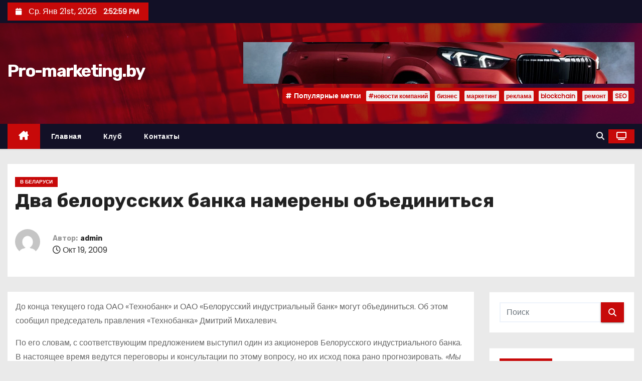

--- FILE ---
content_type: text/html; charset=UTF-8
request_url: https://www.pro-marketing.by/dva-belorusskih-banka-namerenyi-obedinitsya.html
body_size: 20759
content:
<!-- =========================
     Page Breadcrumb   
============================== -->
<!DOCTYPE html>
<html lang="ru-RU">
<head>
<meta charset="UTF-8">
<meta name="viewport" content="width=device-width, initial-scale=1">
<link rel="profile" href="http://gmpg.org/xfn/11">
<meta name='robots' content='index, follow, max-image-preview:large, max-snippet:-1, max-video-preview:-1' />

	<!-- This site is optimized with the Yoast SEO plugin v26.7 - https://yoast.com/wordpress/plugins/seo/ -->
	<title>Два белорусских банка намерены объединиться - Pro-marketing.by</title>
	<link rel="canonical" href="https://www.pro-marketing.by/dva-belorusskih-banka-namerenyi-obedinitsya.html" />
	<meta property="og:locale" content="ru_RU" />
	<meta property="og:type" content="article" />
	<meta property="og:title" content="Два белорусских банка намерены объединиться - Pro-marketing.by" />
	<meta property="og:description" content="До конца текущего года ОАО «Технобанк» и ОАО «Белорусский индустриальный банк» могут объединиться. Об этом сообщил председатель правления «Технобанка» Дмитрий Михалевич. По его словам, с соответствующим предложением выступил один из акционеров Белорусского индустриального банка. В настоящее время ведутся переговоры и консультации по этому вопросу, но их исход пока рано прогнозировать. «Мы планируем до конца октября [&hellip;]" />
	<meta property="og:url" content="https://www.pro-marketing.by/dva-belorusskih-banka-namerenyi-obedinitsya.html" />
	<meta property="og:site_name" content="Pro-marketing.by" />
	<meta property="article:published_time" content="2009-10-19T17:44:00+00:00" />
	<meta property="article:modified_time" content="2022-04-09T15:19:02+00:00" />
	<meta name="author" content="admin" />
	<meta name="twitter:card" content="summary_large_image" />
	<meta name="twitter:label1" content="Написано автором" />
	<meta name="twitter:data1" content="admin" />
	<script type="application/ld+json" class="yoast-schema-graph">{"@context":"https://schema.org","@graph":[{"@type":"Article","@id":"https://www.pro-marketing.by/dva-belorusskih-banka-namerenyi-obedinitsya.html#article","isPartOf":{"@id":"https://www.pro-marketing.by/dva-belorusskih-banka-namerenyi-obedinitsya.html"},"author":{"name":"admin","@id":"https://www.pro-marketing.by/#/schema/person/4a91766bc17532e919272c5da21d5812"},"headline":"Два белорусских банка намерены объединиться","datePublished":"2009-10-19T17:44:00+00:00","dateModified":"2022-04-09T15:19:02+00:00","mainEntityOfPage":{"@id":"https://www.pro-marketing.by/dva-belorusskih-banka-namerenyi-obedinitsya.html"},"wordCount":177,"articleSection":["В Беларуси"],"inLanguage":"ru-RU"},{"@type":"WebPage","@id":"https://www.pro-marketing.by/dva-belorusskih-banka-namerenyi-obedinitsya.html","url":"https://www.pro-marketing.by/dva-belorusskih-banka-namerenyi-obedinitsya.html","name":"Два белорусских банка намерены объединиться - Pro-marketing.by","isPartOf":{"@id":"https://www.pro-marketing.by/#website"},"datePublished":"2009-10-19T17:44:00+00:00","dateModified":"2022-04-09T15:19:02+00:00","author":{"@id":"https://www.pro-marketing.by/#/schema/person/4a91766bc17532e919272c5da21d5812"},"breadcrumb":{"@id":"https://www.pro-marketing.by/dva-belorusskih-banka-namerenyi-obedinitsya.html#breadcrumb"},"inLanguage":"ru-RU","potentialAction":[{"@type":"ReadAction","target":["https://www.pro-marketing.by/dva-belorusskih-banka-namerenyi-obedinitsya.html"]}]},{"@type":"BreadcrumbList","@id":"https://www.pro-marketing.by/dva-belorusskih-banka-namerenyi-obedinitsya.html#breadcrumb","itemListElement":[{"@type":"ListItem","position":1,"name":"Главная страница","item":"https://www.pro-marketing.by/"},{"@type":"ListItem","position":2,"name":"Два белорусских банка намерены объединиться"}]},{"@type":"WebSite","@id":"https://www.pro-marketing.by/#website","url":"https://www.pro-marketing.by/","name":"Pro-marketing.by","description":"","potentialAction":[{"@type":"SearchAction","target":{"@type":"EntryPoint","urlTemplate":"https://www.pro-marketing.by/?s={search_term_string}"},"query-input":{"@type":"PropertyValueSpecification","valueRequired":true,"valueName":"search_term_string"}}],"inLanguage":"ru-RU"},{"@type":"Person","@id":"https://www.pro-marketing.by/#/schema/person/4a91766bc17532e919272c5da21d5812","name":"admin","image":{"@type":"ImageObject","inLanguage":"ru-RU","@id":"https://www.pro-marketing.by/#/schema/person/image/","url":"https://secure.gravatar.com/avatar/08f417227d9400b0c11182af2d40ead3d220d0e743dc3d8668cb9e99c90ba605?s=96&d=mm&r=g","contentUrl":"https://secure.gravatar.com/avatar/08f417227d9400b0c11182af2d40ead3d220d0e743dc3d8668cb9e99c90ba605?s=96&d=mm&r=g","caption":"admin"},"sameAs":["https://www.pro-marketing.by"],"url":"https://www.pro-marketing.by/author/admin"}]}</script>
	<!-- / Yoast SEO plugin. -->


<link rel='dns-prefetch' href='//www.pro-marketing.by' />
<link rel='dns-prefetch' href='//fonts.googleapis.com' />
<link rel="alternate" type="application/rss+xml" title="Pro-marketing.by &raquo; Лента" href="https://www.pro-marketing.by/feed" />
<link rel="alternate" type="application/rss+xml" title="Pro-marketing.by &raquo; Лента комментариев" href="https://www.pro-marketing.by/comments/feed" />
<link rel="alternate" title="oEmbed (JSON)" type="application/json+oembed" href="https://www.pro-marketing.by/wp-json/oembed/1.0/embed?url=https%3A%2F%2Fwww.pro-marketing.by%2Fdva-belorusskih-banka-namerenyi-obedinitsya.html" />
<link rel="alternate" title="oEmbed (XML)" type="text/xml+oembed" href="https://www.pro-marketing.by/wp-json/oembed/1.0/embed?url=https%3A%2F%2Fwww.pro-marketing.by%2Fdva-belorusskih-banka-namerenyi-obedinitsya.html&#038;format=xml" />
<style id='wp-img-auto-sizes-contain-inline-css' type='text/css'>
img:is([sizes=auto i],[sizes^="auto," i]){contain-intrinsic-size:3000px 1500px}
/*# sourceURL=wp-img-auto-sizes-contain-inline-css */
</style>
<style id='wp-emoji-styles-inline-css' type='text/css'>

	img.wp-smiley, img.emoji {
		display: inline !important;
		border: none !important;
		box-shadow: none !important;
		height: 1em !important;
		width: 1em !important;
		margin: 0 0.07em !important;
		vertical-align: -0.1em !important;
		background: none !important;
		padding: 0 !important;
	}
/*# sourceURL=wp-emoji-styles-inline-css */
</style>
<style id='wp-block-library-inline-css' type='text/css'>
:root{--wp-block-synced-color:#7a00df;--wp-block-synced-color--rgb:122,0,223;--wp-bound-block-color:var(--wp-block-synced-color);--wp-editor-canvas-background:#ddd;--wp-admin-theme-color:#007cba;--wp-admin-theme-color--rgb:0,124,186;--wp-admin-theme-color-darker-10:#006ba1;--wp-admin-theme-color-darker-10--rgb:0,107,160.5;--wp-admin-theme-color-darker-20:#005a87;--wp-admin-theme-color-darker-20--rgb:0,90,135;--wp-admin-border-width-focus:2px}@media (min-resolution:192dpi){:root{--wp-admin-border-width-focus:1.5px}}.wp-element-button{cursor:pointer}:root .has-very-light-gray-background-color{background-color:#eee}:root .has-very-dark-gray-background-color{background-color:#313131}:root .has-very-light-gray-color{color:#eee}:root .has-very-dark-gray-color{color:#313131}:root .has-vivid-green-cyan-to-vivid-cyan-blue-gradient-background{background:linear-gradient(135deg,#00d084,#0693e3)}:root .has-purple-crush-gradient-background{background:linear-gradient(135deg,#34e2e4,#4721fb 50%,#ab1dfe)}:root .has-hazy-dawn-gradient-background{background:linear-gradient(135deg,#faaca8,#dad0ec)}:root .has-subdued-olive-gradient-background{background:linear-gradient(135deg,#fafae1,#67a671)}:root .has-atomic-cream-gradient-background{background:linear-gradient(135deg,#fdd79a,#004a59)}:root .has-nightshade-gradient-background{background:linear-gradient(135deg,#330968,#31cdcf)}:root .has-midnight-gradient-background{background:linear-gradient(135deg,#020381,#2874fc)}:root{--wp--preset--font-size--normal:16px;--wp--preset--font-size--huge:42px}.has-regular-font-size{font-size:1em}.has-larger-font-size{font-size:2.625em}.has-normal-font-size{font-size:var(--wp--preset--font-size--normal)}.has-huge-font-size{font-size:var(--wp--preset--font-size--huge)}.has-text-align-center{text-align:center}.has-text-align-left{text-align:left}.has-text-align-right{text-align:right}.has-fit-text{white-space:nowrap!important}#end-resizable-editor-section{display:none}.aligncenter{clear:both}.items-justified-left{justify-content:flex-start}.items-justified-center{justify-content:center}.items-justified-right{justify-content:flex-end}.items-justified-space-between{justify-content:space-between}.screen-reader-text{border:0;clip-path:inset(50%);height:1px;margin:-1px;overflow:hidden;padding:0;position:absolute;width:1px;word-wrap:normal!important}.screen-reader-text:focus{background-color:#ddd;clip-path:none;color:#444;display:block;font-size:1em;height:auto;left:5px;line-height:normal;padding:15px 23px 14px;text-decoration:none;top:5px;width:auto;z-index:100000}html :where(.has-border-color){border-style:solid}html :where([style*=border-top-color]){border-top-style:solid}html :where([style*=border-right-color]){border-right-style:solid}html :where([style*=border-bottom-color]){border-bottom-style:solid}html :where([style*=border-left-color]){border-left-style:solid}html :where([style*=border-width]){border-style:solid}html :where([style*=border-top-width]){border-top-style:solid}html :where([style*=border-right-width]){border-right-style:solid}html :where([style*=border-bottom-width]){border-bottom-style:solid}html :where([style*=border-left-width]){border-left-style:solid}html :where(img[class*=wp-image-]){height:auto;max-width:100%}:where(figure){margin:0 0 1em}html :where(.is-position-sticky){--wp-admin--admin-bar--position-offset:var(--wp-admin--admin-bar--height,0px)}@media screen and (max-width:600px){html :where(.is-position-sticky){--wp-admin--admin-bar--position-offset:0px}}

/*# sourceURL=wp-block-library-inline-css */
</style><style id='global-styles-inline-css' type='text/css'>
:root{--wp--preset--aspect-ratio--square: 1;--wp--preset--aspect-ratio--4-3: 4/3;--wp--preset--aspect-ratio--3-4: 3/4;--wp--preset--aspect-ratio--3-2: 3/2;--wp--preset--aspect-ratio--2-3: 2/3;--wp--preset--aspect-ratio--16-9: 16/9;--wp--preset--aspect-ratio--9-16: 9/16;--wp--preset--color--black: #000000;--wp--preset--color--cyan-bluish-gray: #abb8c3;--wp--preset--color--white: #ffffff;--wp--preset--color--pale-pink: #f78da7;--wp--preset--color--vivid-red: #cf2e2e;--wp--preset--color--luminous-vivid-orange: #ff6900;--wp--preset--color--luminous-vivid-amber: #fcb900;--wp--preset--color--light-green-cyan: #7bdcb5;--wp--preset--color--vivid-green-cyan: #00d084;--wp--preset--color--pale-cyan-blue: #8ed1fc;--wp--preset--color--vivid-cyan-blue: #0693e3;--wp--preset--color--vivid-purple: #9b51e0;--wp--preset--gradient--vivid-cyan-blue-to-vivid-purple: linear-gradient(135deg,rgb(6,147,227) 0%,rgb(155,81,224) 100%);--wp--preset--gradient--light-green-cyan-to-vivid-green-cyan: linear-gradient(135deg,rgb(122,220,180) 0%,rgb(0,208,130) 100%);--wp--preset--gradient--luminous-vivid-amber-to-luminous-vivid-orange: linear-gradient(135deg,rgb(252,185,0) 0%,rgb(255,105,0) 100%);--wp--preset--gradient--luminous-vivid-orange-to-vivid-red: linear-gradient(135deg,rgb(255,105,0) 0%,rgb(207,46,46) 100%);--wp--preset--gradient--very-light-gray-to-cyan-bluish-gray: linear-gradient(135deg,rgb(238,238,238) 0%,rgb(169,184,195) 100%);--wp--preset--gradient--cool-to-warm-spectrum: linear-gradient(135deg,rgb(74,234,220) 0%,rgb(151,120,209) 20%,rgb(207,42,186) 40%,rgb(238,44,130) 60%,rgb(251,105,98) 80%,rgb(254,248,76) 100%);--wp--preset--gradient--blush-light-purple: linear-gradient(135deg,rgb(255,206,236) 0%,rgb(152,150,240) 100%);--wp--preset--gradient--blush-bordeaux: linear-gradient(135deg,rgb(254,205,165) 0%,rgb(254,45,45) 50%,rgb(107,0,62) 100%);--wp--preset--gradient--luminous-dusk: linear-gradient(135deg,rgb(255,203,112) 0%,rgb(199,81,192) 50%,rgb(65,88,208) 100%);--wp--preset--gradient--pale-ocean: linear-gradient(135deg,rgb(255,245,203) 0%,rgb(182,227,212) 50%,rgb(51,167,181) 100%);--wp--preset--gradient--electric-grass: linear-gradient(135deg,rgb(202,248,128) 0%,rgb(113,206,126) 100%);--wp--preset--gradient--midnight: linear-gradient(135deg,rgb(2,3,129) 0%,rgb(40,116,252) 100%);--wp--preset--font-size--small: 13px;--wp--preset--font-size--medium: 20px;--wp--preset--font-size--large: 36px;--wp--preset--font-size--x-large: 42px;--wp--preset--spacing--20: 0.44rem;--wp--preset--spacing--30: 0.67rem;--wp--preset--spacing--40: 1rem;--wp--preset--spacing--50: 1.5rem;--wp--preset--spacing--60: 2.25rem;--wp--preset--spacing--70: 3.38rem;--wp--preset--spacing--80: 5.06rem;--wp--preset--shadow--natural: 6px 6px 9px rgba(0, 0, 0, 0.2);--wp--preset--shadow--deep: 12px 12px 50px rgba(0, 0, 0, 0.4);--wp--preset--shadow--sharp: 6px 6px 0px rgba(0, 0, 0, 0.2);--wp--preset--shadow--outlined: 6px 6px 0px -3px rgb(255, 255, 255), 6px 6px rgb(0, 0, 0);--wp--preset--shadow--crisp: 6px 6px 0px rgb(0, 0, 0);}:root :where(.is-layout-flow) > :first-child{margin-block-start: 0;}:root :where(.is-layout-flow) > :last-child{margin-block-end: 0;}:root :where(.is-layout-flow) > *{margin-block-start: 24px;margin-block-end: 0;}:root :where(.is-layout-constrained) > :first-child{margin-block-start: 0;}:root :where(.is-layout-constrained) > :last-child{margin-block-end: 0;}:root :where(.is-layout-constrained) > *{margin-block-start: 24px;margin-block-end: 0;}:root :where(.is-layout-flex){gap: 24px;}:root :where(.is-layout-grid){gap: 24px;}body .is-layout-flex{display: flex;}.is-layout-flex{flex-wrap: wrap;align-items: center;}.is-layout-flex > :is(*, div){margin: 0;}body .is-layout-grid{display: grid;}.is-layout-grid > :is(*, div){margin: 0;}.has-black-color{color: var(--wp--preset--color--black) !important;}.has-cyan-bluish-gray-color{color: var(--wp--preset--color--cyan-bluish-gray) !important;}.has-white-color{color: var(--wp--preset--color--white) !important;}.has-pale-pink-color{color: var(--wp--preset--color--pale-pink) !important;}.has-vivid-red-color{color: var(--wp--preset--color--vivid-red) !important;}.has-luminous-vivid-orange-color{color: var(--wp--preset--color--luminous-vivid-orange) !important;}.has-luminous-vivid-amber-color{color: var(--wp--preset--color--luminous-vivid-amber) !important;}.has-light-green-cyan-color{color: var(--wp--preset--color--light-green-cyan) !important;}.has-vivid-green-cyan-color{color: var(--wp--preset--color--vivid-green-cyan) !important;}.has-pale-cyan-blue-color{color: var(--wp--preset--color--pale-cyan-blue) !important;}.has-vivid-cyan-blue-color{color: var(--wp--preset--color--vivid-cyan-blue) !important;}.has-vivid-purple-color{color: var(--wp--preset--color--vivid-purple) !important;}.has-black-background-color{background-color: var(--wp--preset--color--black) !important;}.has-cyan-bluish-gray-background-color{background-color: var(--wp--preset--color--cyan-bluish-gray) !important;}.has-white-background-color{background-color: var(--wp--preset--color--white) !important;}.has-pale-pink-background-color{background-color: var(--wp--preset--color--pale-pink) !important;}.has-vivid-red-background-color{background-color: var(--wp--preset--color--vivid-red) !important;}.has-luminous-vivid-orange-background-color{background-color: var(--wp--preset--color--luminous-vivid-orange) !important;}.has-luminous-vivid-amber-background-color{background-color: var(--wp--preset--color--luminous-vivid-amber) !important;}.has-light-green-cyan-background-color{background-color: var(--wp--preset--color--light-green-cyan) !important;}.has-vivid-green-cyan-background-color{background-color: var(--wp--preset--color--vivid-green-cyan) !important;}.has-pale-cyan-blue-background-color{background-color: var(--wp--preset--color--pale-cyan-blue) !important;}.has-vivid-cyan-blue-background-color{background-color: var(--wp--preset--color--vivid-cyan-blue) !important;}.has-vivid-purple-background-color{background-color: var(--wp--preset--color--vivid-purple) !important;}.has-black-border-color{border-color: var(--wp--preset--color--black) !important;}.has-cyan-bluish-gray-border-color{border-color: var(--wp--preset--color--cyan-bluish-gray) !important;}.has-white-border-color{border-color: var(--wp--preset--color--white) !important;}.has-pale-pink-border-color{border-color: var(--wp--preset--color--pale-pink) !important;}.has-vivid-red-border-color{border-color: var(--wp--preset--color--vivid-red) !important;}.has-luminous-vivid-orange-border-color{border-color: var(--wp--preset--color--luminous-vivid-orange) !important;}.has-luminous-vivid-amber-border-color{border-color: var(--wp--preset--color--luminous-vivid-amber) !important;}.has-light-green-cyan-border-color{border-color: var(--wp--preset--color--light-green-cyan) !important;}.has-vivid-green-cyan-border-color{border-color: var(--wp--preset--color--vivid-green-cyan) !important;}.has-pale-cyan-blue-border-color{border-color: var(--wp--preset--color--pale-cyan-blue) !important;}.has-vivid-cyan-blue-border-color{border-color: var(--wp--preset--color--vivid-cyan-blue) !important;}.has-vivid-purple-border-color{border-color: var(--wp--preset--color--vivid-purple) !important;}.has-vivid-cyan-blue-to-vivid-purple-gradient-background{background: var(--wp--preset--gradient--vivid-cyan-blue-to-vivid-purple) !important;}.has-light-green-cyan-to-vivid-green-cyan-gradient-background{background: var(--wp--preset--gradient--light-green-cyan-to-vivid-green-cyan) !important;}.has-luminous-vivid-amber-to-luminous-vivid-orange-gradient-background{background: var(--wp--preset--gradient--luminous-vivid-amber-to-luminous-vivid-orange) !important;}.has-luminous-vivid-orange-to-vivid-red-gradient-background{background: var(--wp--preset--gradient--luminous-vivid-orange-to-vivid-red) !important;}.has-very-light-gray-to-cyan-bluish-gray-gradient-background{background: var(--wp--preset--gradient--very-light-gray-to-cyan-bluish-gray) !important;}.has-cool-to-warm-spectrum-gradient-background{background: var(--wp--preset--gradient--cool-to-warm-spectrum) !important;}.has-blush-light-purple-gradient-background{background: var(--wp--preset--gradient--blush-light-purple) !important;}.has-blush-bordeaux-gradient-background{background: var(--wp--preset--gradient--blush-bordeaux) !important;}.has-luminous-dusk-gradient-background{background: var(--wp--preset--gradient--luminous-dusk) !important;}.has-pale-ocean-gradient-background{background: var(--wp--preset--gradient--pale-ocean) !important;}.has-electric-grass-gradient-background{background: var(--wp--preset--gradient--electric-grass) !important;}.has-midnight-gradient-background{background: var(--wp--preset--gradient--midnight) !important;}.has-small-font-size{font-size: var(--wp--preset--font-size--small) !important;}.has-medium-font-size{font-size: var(--wp--preset--font-size--medium) !important;}.has-large-font-size{font-size: var(--wp--preset--font-size--large) !important;}.has-x-large-font-size{font-size: var(--wp--preset--font-size--x-large) !important;}
/*# sourceURL=global-styles-inline-css */
</style>

<style id='classic-theme-styles-inline-css' type='text/css'>
/*! This file is auto-generated */
.wp-block-button__link{color:#fff;background-color:#32373c;border-radius:9999px;box-shadow:none;text-decoration:none;padding:calc(.667em + 2px) calc(1.333em + 2px);font-size:1.125em}.wp-block-file__button{background:#32373c;color:#fff;text-decoration:none}
/*# sourceURL=/wp-includes/css/classic-themes.min.css */
</style>
<link rel='stylesheet' id='ansar-import-css' href='https://www.pro-marketing.by/wp-content/plugins/ansar-import/public/css/ansar-import-public.css?ver=2.1.0' type='text/css' media='all' />
<link rel='stylesheet' id='newses-fonts-css' href='//fonts.googleapis.com/css?family=Rubik%3A400%2C500%2C700%7CPoppins%3A400%26display%3Dswap&#038;subset=latin%2Clatin-ext' type='text/css' media='all' />
<link rel='stylesheet' id='bootstrap-css' href='https://www.pro-marketing.by/wp-content/themes/newses/css/bootstrap.css?ver=6.9' type='text/css' media='all' />
<link rel='stylesheet' id='newses-style-css' href='https://www.pro-marketing.by/wp-content/themes/newses/style.css?ver=6.9' type='text/css' media='all' />
<link rel='stylesheet' id='newses-default-css' href='https://www.pro-marketing.by/wp-content/themes/newses/css/colors/default.css?ver=6.9' type='text/css' media='all' />
<link rel='stylesheet' id='all-font-awesome-css' href='https://www.pro-marketing.by/wp-content/themes/newses/css/font-awesome.css?ver=6.9' type='text/css' media='all' />
<link rel='stylesheet' id='smartmenus-css' href='https://www.pro-marketing.by/wp-content/themes/newses/css/jquery.smartmenus.bootstrap.css?ver=6.9' type='text/css' media='all' />
<link rel='stylesheet' id='newses-swiper.min-css' href='https://www.pro-marketing.by/wp-content/themes/newses/css/swiper.min.css?ver=6.9' type='text/css' media='all' />
<script type="text/javascript" src="https://www.pro-marketing.by/wp-content/plugins/wp-yandex-metrika/assets/YmEc.min.js?ver=1.2.2" id="wp-yandex-metrika_YmEc-js"></script>
<script type="text/javascript" id="wp-yandex-metrika_YmEc-js-after">
/* <![CDATA[ */
window.tmpwpym={datalayername:'dataLayer',counters:JSON.parse('[{"number":"86578107","webvisor":"1"}]'),targets:JSON.parse('[]')};
//# sourceURL=wp-yandex-metrika_YmEc-js-after
/* ]]> */
</script>
<script type="text/javascript" src="https://www.pro-marketing.by/wp-includes/js/jquery/jquery.min.js?ver=3.7.1" id="jquery-core-js"></script>
<script type="text/javascript" src="https://www.pro-marketing.by/wp-includes/js/jquery/jquery-migrate.min.js?ver=3.4.1" id="jquery-migrate-js"></script>
<script type="text/javascript" src="https://www.pro-marketing.by/wp-content/plugins/wp-yandex-metrika/assets/frontend.min.js?ver=1.2.2" id="wp-yandex-metrika_frontend-js"></script>
<script type="text/javascript" src="https://www.pro-marketing.by/wp-content/plugins/ansar-import/public/js/ansar-import-public.js?ver=2.1.0" id="ansar-import-js"></script>
<script type="text/javascript" src="https://www.pro-marketing.by/wp-content/themes/newses/js/navigation.js?ver=6.9" id="newses-navigation-js"></script>
<script type="text/javascript" src="https://www.pro-marketing.by/wp-content/themes/newses/js/bootstrap.js?ver=6.9" id="bootstrap-js"></script>
<script type="text/javascript" src="https://www.pro-marketing.by/wp-content/themes/newses/js/jquery.marquee.js?ver=6.9" id="newses-marquee-js-js"></script>
<script type="text/javascript" src="https://www.pro-marketing.by/wp-content/themes/newses/js/swiper.min.js?ver=6.9" id="newses-swiper.min.js-js"></script>
<script type="text/javascript" src="https://www.pro-marketing.by/wp-content/themes/newses/js/jquery.smartmenus.js?ver=6.9" id="smartmenus-js-js"></script>
<script type="text/javascript" src="https://www.pro-marketing.by/wp-content/themes/newses/js/bootstrap-smartmenus.js?ver=6.9" id="bootstrap-smartmenus-js-js"></script>
<link rel="https://api.w.org/" href="https://www.pro-marketing.by/wp-json/" /><link rel="alternate" title="JSON" type="application/json" href="https://www.pro-marketing.by/wp-json/wp/v2/posts/655" /><link rel="EditURI" type="application/rsd+xml" title="RSD" href="https://www.pro-marketing.by/xmlrpc.php?rsd" />
<meta name="generator" content="WordPress 6.9" />
<link rel='shortlink' href='https://www.pro-marketing.by/?p=655' />
<meta name="verification" content="f612c7d25f5690ad41496fcfdbf8d1" />        <style type="text/css">
            
            body .mg-headwidget .site-branding-text a,
            .site-header .site-branding .site-title a:visited,
            .site-header .site-branding .site-title a:hover,
            body .mg-headwidget .site-branding-text .site-description {
                color: #fff;
            }
            .site-branding-text .site-title a {
                font-size: px;
            }
            @media only screen and (max-width: 640px) {
                .site-branding-text .site-title a {
                    font-size: 40px;
                }
            }
            @media only screen and (max-width: 375px) {
                .site-branding-text .site-title a {
                    font-size: 32px;
                }
            }
                    </style>
                <!-- Yandex.Metrica counter -->
        <script type="text/javascript">
            (function (m, e, t, r, i, k, a) {
                m[i] = m[i] || function () {
                    (m[i].a = m[i].a || []).push(arguments)
                };
                m[i].l = 1 * new Date();
                k = e.createElement(t), a = e.getElementsByTagName(t)[0], k.async = 1, k.src = r, a.parentNode.insertBefore(k, a)
            })

            (window, document, "script", "https://mc.yandex.ru/metrika/tag.js", "ym");

            ym("86578107", "init", {
                clickmap: true,
                trackLinks: true,
                accurateTrackBounce: true,
                webvisor: true,
                ecommerce: "dataLayer",
                params: {
                    __ym: {
                        "ymCmsPlugin": {
                            "cms": "wordpress",
                            "cmsVersion":"6.9",
                            "pluginVersion": "1.2.2",
                            "ymCmsRip": "1798858395"
                        }
                    }
                }
            });
        </script>
        <!-- /Yandex.Metrica counter -->
        </head>
<body class="wp-singular post-template-default single single-post postid-655 single-format-standard wp-embed-responsive wp-theme-newses wide" >
<div id="page" class="site">
<a class="skip-link screen-reader-text" href="#content">
Перейти к содержимому</a>
    <!--wrapper-->
    <div class="wrapper" id="custom-background-css">
        <header class="mg-headwidget">
            <!--==================== TOP BAR ====================-->
            <div class="mg-head-detail d-none d-md-block">
    <div class="container">
        <div class="row align-items-center">
            <div class="col-md-6 col-xs-12 col-sm-6">
                <ul class="info-left">
                                <li>
                                    <i class="fa fa-calendar ml-3"></i>
                    Ср. Янв 21st, 2026                     <span id="time" class="time"></span>
                            </li>                        
                        </ul>
            </div>
            <div class="col-md-6 col-xs-12">
                <ul class="mg-social info-right">
                                </ul>
            </div>
        </div>
    </div>
</div>
            <div class="clearfix"></div>
                        <div class="mg-nav-widget-area-back" style='background-image: url("https://www.pro-marketing.by/wp-content/themes/newses/images/head-back.jpg" );'>
                        <div class="overlay">
              <div class="inner"  style="background-color:rgba(18,16,38,0.4);" >
                <div class="container">
                    <div class="mg-nav-widget-area">
                        <div class="row align-items-center  ">
                            <div class="col-md-4 text-center-xs ">
                                <div class="site-logo">
                                                                    </div>
                                <div class="site-branding-text ">
                                                                        <p class="site-title"> <a href="https://www.pro-marketing.by/" rel="home">Pro-marketing.by</a></p>
                                                                        <p class="site-description"></p>
                                </div>   
                            </div>
                           
            <div class="col-md-8 text-center-xs">
                
                    <div class="container">
                        <div class="row align-items-center">
                            <div class="ml-auto py-2">
                                <a class="pull-right img-fluid" href="" target="_blank" ">
                                    <img width="780" height="83" src="https://www.pro-marketing.by/wp-content/uploads/2025/04/cropped-bmv.png" class="attachment-full size-full" alt="" decoding="async" fetchpriority="high" srcset="https://www.pro-marketing.by/wp-content/uploads/2025/04/cropped-bmv.png 780w, https://www.pro-marketing.by/wp-content/uploads/2025/04/cropped-bmv-300x32.png 300w, https://www.pro-marketing.by/wp-content/uploads/2025/04/cropped-bmv-768x82.png 768w" sizes="(max-width: 780px) 100vw, 780px" />                                </a>
                            </div>
                        </div>
                    </div>
                    
                                <!--== Top Tags ==-->
                  <div class="mg-tpt-tag-area">
                       <div class="mg-tpt-txnlst clearfix"><strong>Популярные метки</strong><ul><li><a href="https://www.pro-marketing.by/tag/novosti-kompanij">#новости компаний</a></li><li><a href="https://www.pro-marketing.by/tag/biznes">бизнес</a></li><li><a href="https://www.pro-marketing.by/tag/marketing">маркетинг</a></li><li><a href="https://www.pro-marketing.by/tag/reklama">реклама</a></li><li><a href="https://www.pro-marketing.by/tag/blockchain">blockchain</a></li><li><a href="https://www.pro-marketing.by/tag/remont">ремонт</a></li><li><a href="https://www.pro-marketing.by/tag/seo">SEO</a></li></ul></div>          
                  </div>
                <!-- Trending line END -->
                  
            </div>
                                </div>
                    </div>
                </div>
                </div>
              </div>
          </div>
            <div class="mg-menu-full">
                <nav class="navbar navbar-expand-lg navbar-wp">
                    <div class="container">
                        <!-- Right nav -->
                    <div class="m-header align-items-center">
                        <a class="mobilehomebtn" href="https://www.pro-marketing.by"><span class="fa-solid fa-house-chimney"></span></a>
                        <!-- navbar-toggle -->
                        <button class="navbar-toggler collapsed ml-auto" type="button" data-toggle="collapse" data-target="#navbar-wp" aria-controls="navbarSupportedContent" aria-expanded="false" aria-label="Переключение навигации">
                          <!-- <span class="my-1 mx-2 close"></span>
                          <span class="navbar-toggler-icon"></span> -->
                          <div class="burger">
                            <span class="burger-line"></span>
                            <span class="burger-line"></span>
                            <span class="burger-line"></span>
                          </div>
                        </button>
                        <!-- /navbar-toggle -->
                                    <div class="dropdown show mg-search-box">
                <a class="dropdown-toggle msearch ml-auto" href="#" role="button" id="dropdownMenuLink" data-toggle="dropdown" aria-haspopup="true" aria-expanded="false">
                    <i class="fa-solid fa-magnifying-glass"></i>
                </a>
                <div class="dropdown-menu searchinner" aria-labelledby="dropdownMenuLink">
                    <form role="search" method="get" id="searchform" action="https://www.pro-marketing.by/">
  <div class="input-group">
    <input type="search" class="form-control" placeholder="Поиск" value="" name="s" />
    <span class="input-group-btn btn-default">
    <button type="submit" class="btn"> <i class="fa-solid fa-magnifying-glass"></i> </button>
    </span> </div>
</form>                </div>
            </div>
                  <a href="#" target="_blank" class="btn-theme px-3 ml-2">
            <i class="fa-solid fa-tv"></i>
        </a>
                            </div>
                    <!-- /Right nav -->
                    <!-- Navigation -->
                    <div class="collapse navbar-collapse" id="navbar-wp"> 
                      <ul id="menu-glavnoe-menyu" class="nav navbar-nav mr-auto"><li class="active home"><a class="nav-link homebtn" title="Home" href="https://www.pro-marketing.by"><span class='fa-solid fa-house-chimney'></span></a></li><li id="menu-item-7129" class="menu-item menu-item-type-custom menu-item-object-custom menu-item-7129"><a class="nav-link" title="Главная" href="/">Главная</a></li>
<li id="menu-item-7127" class="menu-item menu-item-type-post_type menu-item-object-page menu-item-7127"><a class="nav-link" title="Клуб" href="https://www.pro-marketing.by/o-klube.html">Клуб</a></li>
<li id="menu-item-7128" class="menu-item menu-item-type-post_type menu-item-object-page menu-item-7128"><a class="nav-link" title="Контакты" href="https://www.pro-marketing.by/contacts">Контакты</a></li>
</ul>                    </div>   
                    <!--/ Navigation -->
                    <!-- Right nav -->
                    <div class="desk-header pl-3 ml-auto my-2 my-lg-0 position-relative align-items-center">
                                  <div class="dropdown show mg-search-box">
                <a class="dropdown-toggle msearch ml-auto" href="#" role="button" id="dropdownMenuLink" data-toggle="dropdown" aria-haspopup="true" aria-expanded="false">
                    <i class="fa-solid fa-magnifying-glass"></i>
                </a>
                <div class="dropdown-menu searchinner" aria-labelledby="dropdownMenuLink">
                    <form role="search" method="get" id="searchform" action="https://www.pro-marketing.by/">
  <div class="input-group">
    <input type="search" class="form-control" placeholder="Поиск" value="" name="s" />
    <span class="input-group-btn btn-default">
    <button type="submit" class="btn"> <i class="fa-solid fa-magnifying-glass"></i> </button>
    </span> </div>
</form>                </div>
            </div>
                  <a href="#" target="_blank" class="btn-theme px-3 ml-2">
            <i class="fa-solid fa-tv"></i>
        </a>
                            </div>
                    <!-- /Right nav --> 
                  </div>
                </nav>
            </div>
        </header>
        <div class="clearfix"></div>
        <!--== /Top Tags ==-->
                        <!--== Home Slider ==-->
                <!--==/ Home Slider ==-->
        <!--==================== Newses breadcrumb section ====================-->
<!-- =========================
     Page Content Section      
============================== -->
<main id="content" class="single-class content">
  <!--container-->
  <div class="container">
    <!--row-->
    <div class="row">
      <div class="col-md-12">
        <div class="mg-header mb-30">
          <div class="mg-blog-category"><a class="newses-categories category-color-1" href="https://www.pro-marketing.by/category/26"> 
                                 В Беларуси
                             </a></div>              <h1 class="title">Два белорусских банка намерены объединиться</h1>
                              <div class="media mg-info-author-block"> 
                                            <a class="mg-author-pic" href="https://www.pro-marketing.by/author/admin"> <img alt='' src='https://secure.gravatar.com/avatar/08f417227d9400b0c11182af2d40ead3d220d0e743dc3d8668cb9e99c90ba605?s=150&#038;d=mm&#038;r=g' srcset='https://secure.gravatar.com/avatar/08f417227d9400b0c11182af2d40ead3d220d0e743dc3d8668cb9e99c90ba605?s=300&#038;d=mm&#038;r=g 2x' class='avatar avatar-150 photo' height='150' width='150' decoding='async'/> </a>
                                        <div class="media-body">
                                                    <h4 class="media-heading"><span>Автор:</span><a href="https://www.pro-marketing.by/author/admin">admin</a></h4>
                                                    <span class="mg-blog-date"><i class="fa-regular fa-clock"></i> 
                                Окт 19, 2009                            </span>
                                            </div>
                </div>
                        </div>
      </div>
    </div>
    <div class="single-main-content row">
              <div class="col-lg-9 col-md-8">
                        <div class="mg-blog-post-box"> 
                        <article class="small single p-3">
                <p>До конца текущего года ОАО «Технобанк» и ОАО «Белорусский индустриальный банк» могут объединиться. Об этом сообщил председатель правления «Технобанка» Дмитрий Михалевич.</p>
<p>По его словам, с соответствующим предложением выступил один из акционеров Белорусского индустриального банка. В настоящее время ведутся переговоры и консультации по этому вопросу, но их исход пока рано прогнозировать. <em>«Мы планируем до конца октября определиться на уровне акционеров по поводу этой сделки»,</em> &#8212; сказал он.</p>
<p>Руководитель «Технобанка» отметил, что в настоящее время также определяется форма сделки: это может быть объединение, слияние или присоединение.</p>
<p>По решению Нацбанка, с 2010 года минимальный нормативный капитал банка, привлекающего вклады населения, должен быть не менее 25 млн. евро. В этой связи «Технобанк» и Белорусский индустриальный банк оказались практически в одинаковой ситуации: их нормативный капитал примерно одинаков и меньше требуемого уровня. В целях создания более сильного банка и ведутся переговоры об объединении. Некоторые белорусские банки были связаны с <a href="http://spb.amondsmith.ru/">оффшор</a> операциями, но это в прошлом. Теперь они работают &#171;по-белому&#187;.</p>
<p>Национальный банк положительно воспринял такое заявление банков. Дмитрий Михалевич предположил, что, скорее всего, эта сделка будет единичной на белорусском рынке.</p>
<p>&nbsp;</p>
        <script>
            function pinIt() {
                var e = document.createElement('script');
                e.setAttribute('type','text/javascript');
                e.setAttribute('charset','UTF-8');
                e.setAttribute('src','https://assets.pinterest.com/js/pinmarklet.js?r='+Math.random()*99999999);
                document.body.appendChild(e);
            }
        </script>

        <div class="post-share">
            <div class="post-share-icons cf"> 
                <a href="https://www.facebook.com/sharer.php?u=https%3A%2F%2Fwww.pro-marketing.by%2Fdva-belorusskih-banka-namerenyi-obedinitsya.html" class="link facebook" target="_blank" >
                    <i class="fa-brands fa-facebook-f"></i>
                </a> 
                <a href="http://twitter.com/share?url=https%3A%2F%2Fwww.pro-marketing.by%2Fdva-belorusskih-banka-namerenyi-obedinitsya.html&#038;text=%D0%94%D0%B2%D0%B0%20%D0%B1%D0%B5%D0%BB%D0%BE%D1%80%D1%83%D1%81%D1%81%D0%BA%D0%B8%D1%85%20%D0%B1%D0%B0%D0%BD%D0%BA%D0%B0%20%D0%BD%D0%B0%D0%BC%D0%B5%D1%80%D0%B5%D0%BD%D1%8B%20%D0%BE%D0%B1%D1%8A%D0%B5%D0%B4%D0%B8%D0%BD%D0%B8%D1%82%D1%8C%D1%81%D1%8F" class="link x-twitter" target="_blank">
                    <i class="fa-brands fa-x-twitter"></i>
                </a> 
                <a href="mailto:?subject=Два%20белорусских%20банка%20намерены%20объединиться&#038;body=https%3A%2F%2Fwww.pro-marketing.by%2Fdva-belorusskih-banka-namerenyi-obedinitsya.html" class="link email" target="_blank" >
                    <i class="fa-regular fa-envelope"></i>
                </a> 
                <a href="https://www.linkedin.com/sharing/share-offsite/?url=https%3A%2F%2Fwww.pro-marketing.by%2Fdva-belorusskih-banka-namerenyi-obedinitsya.html&#038;title=%D0%94%D0%B2%D0%B0%20%D0%B1%D0%B5%D0%BB%D0%BE%D1%80%D1%83%D1%81%D1%81%D0%BA%D0%B8%D1%85%20%D0%B1%D0%B0%D0%BD%D0%BA%D0%B0%20%D0%BD%D0%B0%D0%BC%D0%B5%D1%80%D0%B5%D0%BD%D1%8B%20%D0%BE%D0%B1%D1%8A%D0%B5%D0%B4%D0%B8%D0%BD%D0%B8%D1%82%D1%8C%D1%81%D1%8F" class="link linkedin" target="_blank" >
                    <i class="fa-brands fa-linkedin-in"></i>
                </a> 
                <a href="https://telegram.me/share/url?url=https%3A%2F%2Fwww.pro-marketing.by%2Fdva-belorusskih-banka-namerenyi-obedinitsya.html&#038;text&#038;title=%D0%94%D0%B2%D0%B0%20%D0%B1%D0%B5%D0%BB%D0%BE%D1%80%D1%83%D1%81%D1%81%D0%BA%D0%B8%D1%85%20%D0%B1%D0%B0%D0%BD%D0%BA%D0%B0%20%D0%BD%D0%B0%D0%BC%D0%B5%D1%80%D0%B5%D0%BD%D1%8B%20%D0%BE%D0%B1%D1%8A%D0%B5%D0%B4%D0%B8%D0%BD%D0%B8%D1%82%D1%8C%D1%81%D1%8F" class="link telegram" target="_blank" >
                    <i class="fa-brands fa-telegram"></i>
                </a> 
                <a href="javascript:pinIt();" class="link pinterest">
                    <i class="fa-brands fa-pinterest-p"></i>
                </a>
                <a class="print-r" href="javascript:window.print()"> 
                    <i class="fa-solid fa-print"></i>
                </a>   
            </div>
        </div>
                    <div class="clearfix mb-3"></div>
                    
	<nav class="navigation post-navigation" aria-label="Записи">
		<h2 class="screen-reader-text">Навигация по записям</h2>
		<div class="nav-links"><div class="nav-previous"><a href="https://www.pro-marketing.by/geroy-reklamyi-mts-lider-reytinga-izvestnosti-i-populyarnosti-belorusskih-reklamnyih-obrazov.html" rel="prev"><span>Герой рекламы МТС – лидер рейтинга известности и популярности белорусских рекламных образов</span><div class="fa fa-angle-double-right"></div></a></div><div class="nav-next"><a href="https://www.pro-marketing.by/minskiy-investforum-stanet-ploschadkoy-dlya-dialoga-biznesa-i-vlasti.html" rel="next"><div class="fa fa-angle-double-left"></div><span>Минский инвестфорум станет площадкой для диалога бизнеса и власти</span></a></div></div>
	</nav>            </article>
        </div>
        <div class="clearfix mb-4"></div>
                <div class="media mg-info-author-block">
                <a class="mg-author-pic" href="https://www.pro-marketing.by/author/admin"><img alt='' src='https://secure.gravatar.com/avatar/08f417227d9400b0c11182af2d40ead3d220d0e743dc3d8668cb9e99c90ba605?s=150&#038;d=mm&#038;r=g' srcset='https://secure.gravatar.com/avatar/08f417227d9400b0c11182af2d40ead3d220d0e743dc3d8668cb9e99c90ba605?s=300&#038;d=mm&#038;r=g 2x' class='avatar avatar-150 photo' height='150' width='150' decoding='async'/></a>
            <div class="media-body">
              <h4 class="media-heading">Автор: <a href ="https://www.pro-marketing.by/author/admin">admin</a></h4>
              <p></p>
            </div>
        </div>
                <div class="wd-back">
            <!--Start mg-realated-slider -->
            <!-- mg-sec-title -->
            <div class="mg-sec-title st3">
                <h4 class="related-title"><span class="bg">Похожая запись</span></h4>
            </div>
            <!-- // mg-sec-title -->
            <div class="small-list-post row">
                <!-- featured_post -->
                                        <!-- blog -->
                        <div class="small-post media col-md-6 col-sm-6 col-xs-12">
                            <div class="img-small-post back-img" style="background-image: url('https://www.pro-marketing.by/wp-content/uploads/2025/07/stiralnaya-mashina.jpg');">
                            <a href="https://www.pro-marketing.by/stiralnaya-mashina-i-interer-kak-sovmestit-estetiku-i-funkczionalnost.html" class="link-div"></a>
                            </div>
                            <div class="small-post-content media-body">
                            <div class="mg-blog-category"><a class="newses-categories category-color-1" href="https://www.pro-marketing.by/category/26"> 
                                 В Беларуси
                             </a></div>                                <!-- small-post-content -->
                                <h5 class="title"><a href="https://www.pro-marketing.by/stiralnaya-mashina-i-interer-kak-sovmestit-estetiku-i-funkczionalnost.html" title="Permalink to: Стиральная машина и интерьер: как совместить эстетику и функциональность">
                                    Стиральная машина и интерьер: как совместить эстетику и функциональность</a></h5>
                                <!-- // title_small_post -->
                                <div class="mg-blog-meta"> 
                                                                        <a href="https://www.pro-marketing.by/2025/07">
                                    Июл 29, 2025</a>
                                                                        <a href="https://www.pro-marketing.by/author/admin"> <i class="fa fa-user-circle-o"></i> admin</a>
                                                                    </div>
                            </div>
                        </div>
                    <!-- blog -->
                                            <!-- blog -->
                        <div class="small-post media col-md-6 col-sm-6 col-xs-12">
                            <div class="img-small-post back-img" style="background-image: url('https://www.pro-marketing.by/wp-content/uploads/2025/06/marketing.jpg');">
                            <a href="https://www.pro-marketing.by/m360-effektivnoe-marketingovoe-prodvizhenie-v-soczialnyh-setyah.html" class="link-div"></a>
                            </div>
                            <div class="small-post-content media-body">
                            <div class="mg-blog-category"><a class="newses-categories category-color-1" href="https://www.pro-marketing.by/category/26"> 
                                 В Беларуси
                             </a></div>                                <!-- small-post-content -->
                                <h5 class="title"><a href="https://www.pro-marketing.by/m360-effektivnoe-marketingovoe-prodvizhenie-v-soczialnyh-setyah.html" title="Permalink to: M360: Эффективное маркетинговое продвижение в социальных сетях">
                                    M360: Эффективное маркетинговое продвижение в социальных сетях</a></h5>
                                <!-- // title_small_post -->
                                <div class="mg-blog-meta"> 
                                                                        <a href="https://www.pro-marketing.by/2025/06">
                                    Июн 1, 2025</a>
                                                                        <a href="https://www.pro-marketing.by/author/admin"> <i class="fa fa-user-circle-o"></i> admin</a>
                                                                    </div>
                            </div>
                        </div>
                    <!-- blog -->
                                            <!-- blog -->
                        <div class="small-post media col-md-6 col-sm-6 col-xs-12">
                            <div class="img-small-post back-img" style="background-image: url('https://www.pro-marketing.by/wp-content/uploads/2025/04/kuhnya.jpg');">
                            <a href="https://www.pro-marketing.by/stilnyj-pol-dlya-kuhni-na-chto-obratit-vnimanie-pri-vybore.html" class="link-div"></a>
                            </div>
                            <div class="small-post-content media-body">
                            <div class="mg-blog-category"><a class="newses-categories category-color-1" href="https://www.pro-marketing.by/category/26"> 
                                 В Беларуси
                             </a></div>                                <!-- small-post-content -->
                                <h5 class="title"><a href="https://www.pro-marketing.by/stilnyj-pol-dlya-kuhni-na-chto-obratit-vnimanie-pri-vybore.html" title="Permalink to: Стильный пол для кухни: на что обратить внимание при выборе">
                                    Стильный пол для кухни: на что обратить внимание при выборе</a></h5>
                                <!-- // title_small_post -->
                                <div class="mg-blog-meta"> 
                                                                        <a href="https://www.pro-marketing.by/2025/04">
                                    Апр 23, 2025</a>
                                                                        <a href="https://www.pro-marketing.by/author/admin"> <i class="fa fa-user-circle-o"></i> admin</a>
                                                                    </div>
                            </div>
                        </div>
                    <!-- blog -->
                                </div>
        </div>
        <!--End mg-realated-slider -->
                </div>
        <aside class="col-lg-3 col-md-4">
                <div id="sidebar-right" class="mg-sidebar">
	<div id="search-2" class="mg-widget widget_search"><form role="search" method="get" id="searchform" action="https://www.pro-marketing.by/">
  <div class="input-group">
    <input type="search" class="form-control" placeholder="Поиск" value="" name="s" />
    <span class="input-group-btn btn-default">
    <button type="submit" class="btn"> <i class="fa-solid fa-magnifying-glass"></i> </button>
    </span> </div>
</form></div><div id="text-3" class="mg-widget widget_text"><div class="mg-wid-title"><h6 class="wtitle"><span class="bg">ГЛАВНОЕ</span></h6></div>			<div class="textwidget"><p><a href="https://www.pro-marketing.by/meta-prekrashhaet-politicheskuyu-i-soczialnuyu-reklamu-v-es-pochemu-eto-menyaet-rynok-czifrovoj-reklamy.html">Meta прекращает политическую и социальную рекламу в ЕС. Почему это меняет рынок цифровой рекламы?</a></p>
<p><a href="https://www.pro-marketing.by/novye-tendenczii-v-marketinge-ii-soczialnye-media-i-mikroinflyuensery-na-podeme.html">Новые тенденции в маркетинге: ИИ, социальные медиа и микроинфлюенсеры на подъеме</a></p>
<p><a href="https://www.pro-marketing.by/targetirovannaya-reklama-chto-eto-i-kto-takoj-targetolog.html">Таргетированная реклама: что это и кто такой таргетолог</a></p>
<p><a href="https://www.pro-marketing.by/glavnye-instrumenty-targetinga-v-reklame.html">Главные инструменты таргетинга в рекламе</a></p>
<p><a href="https://www.pro-marketing.by/strategii-statejnogo-prodvizheniya-sajta-put-k-uvelicheniyu-poseshhaemosti-i-rostu-avtoriteta.html">Стратегии статейного продвижения сайта: путь к увеличению посещаемости и росту авторитета</a></p>
</div>
		</div><div id="pages-2" class="mg-widget widget_pages"><div class="mg-wid-title"><h6 class="wtitle"><span class="bg">Страницы</span></h6></div>
			<ul>
				<li class="page_item page-item-2"><a href="https://www.pro-marketing.by/o-klube.html">Клуб</a></li>
<li class="page_item page-item-7123"><a href="https://www.pro-marketing.by/contacts">Контакты</a></li>
<li class="page_item page-item-1"><a href="https://www.pro-marketing.by/club">Материалы клуба</a></li>
<li class="page_item page-item-3"><a href="https://www.pro-marketing.by/Otzyivyi-o-Klube-marketinga-i-prodazh.html">Отзывы о Клубе маркетинга и продаж</a></li>
<li class="page_item page-item-17854"><a href="https://www.pro-marketing.by/collaboration">Сотрудничество</a></li>
			</ul>

			</div>
		<div id="recent-posts-2" class="mg-widget widget_recent_entries">
		<div class="mg-wid-title"><h6 class="wtitle"><span class="bg">Свежие записи</span></h6></div>
		<ul>
											<li>
					<a href="https://www.pro-marketing.by/pochemu-novostnye-sajty-prevrashhayutsya-v-analiticheskie-platformy.html">Почему новостные сайты превращаются в аналитические платформы</a>
									</li>
											<li>
					<a href="https://www.pro-marketing.by/transformacziya-futbolnoj-analitiki-dlya-massovogo-chitatelya.html">Трансформация футбольной аналитики для массового читателя</a>
									</li>
											<li>
					<a href="https://www.pro-marketing.by/pochemu-stoit-razdelyat-rabochie-i-lichnye-ustrojstva-i-chem-opasno-vsyo-smeshivat.html">Почему стоит разделять рабочие и личные устройства — и чем опасно всё смешивать</a>
									</li>
											<li>
					<a href="https://www.pro-marketing.by/poderzhannyj-avtomobil-protiv-novogo-pochemu-raschet-chasto-podvodit.html">Подержанный автомобиль против нового: почему расчет часто подводит</a>
									</li>
											<li>
					<a href="https://www.pro-marketing.by/oformlenie-depozitov-dlya-malogo-biznesa-klyuchevye-aspekty-i-preimushhestva.html">Оформление депозитов для малого бизнеса: ключевые аспекты и преимущества</a>
									</li>
					</ul>

		</div><div id="categories-3" class="mg-widget widget_categories"><div class="mg-wid-title"><h6 class="wtitle"><span class="bg">Рубрики</span></h6></div>
			<ul>
					<li class="cat-item cat-item-15"><a href="https://www.pro-marketing.by/category/28">Бизнес</a> (1&nbsp;491)
</li>
	<li class="cat-item cat-item-14"><a href="https://www.pro-marketing.by/category/27">Брендинг</a> (1&nbsp;014)
</li>
	<li class="cat-item cat-item-13"><a href="https://www.pro-marketing.by/category/26">В Беларуси</a> (840)
</li>
	<li class="cat-item cat-item-12"><a href="https://www.pro-marketing.by/category/25">В мире</a> (1&nbsp;400)
</li>
	<li class="cat-item cat-item-11"><a href="https://www.pro-marketing.by/category/23">Законодательство</a> (57)
</li>
	<li class="cat-item cat-item-146"><a href="https://www.pro-marketing.by/category/interesnoe">Интересное</a> (3)
</li>
	<li class="cat-item cat-item-10"><a href="https://www.pro-marketing.by/category/22">Интернет-маркетинг</a> (707)
</li>
	<li class="cat-item cat-item-9"><a href="https://www.pro-marketing.by/category/20">Исследования</a> (342)
</li>
	<li class="cat-item cat-item-7"><a href="https://www.pro-marketing.by/category/19">Креатив</a> (165)
</li>
	<li class="cat-item cat-item-6"><a href="https://www.pro-marketing.by/category/17">Маркетинг</a> (465)
</li>
	<li class="cat-item cat-item-5"><a href="https://www.pro-marketing.by/category/14">Медиа</a> (199)
</li>
	<li class="cat-item cat-item-4"><a href="https://www.pro-marketing.by/category/13">Наружная реклама</a> (104)
</li>
	<li class="cat-item cat-item-20"><a href="https://www.pro-marketing.by/category/news">Новости</a> (17)
</li>
	<li class="cat-item cat-item-3"><a href="https://www.pro-marketing.by/category/11">Обучение</a> (146)
</li>
	<li class="cat-item cat-item-2"><a href="https://www.pro-marketing.by/category/10">Партизанский маркетинг</a> (7)
</li>
	<li class="cat-item cat-item-18"><a href="https://www.pro-marketing.by/category/8">Продажи</a> (809)
</li>
	<li class="cat-item cat-item-1"><a href="https://www.pro-marketing.by/category/uncategorized">Разное</a> (1&nbsp;864)
</li>
	<li class="cat-item cat-item-17"><a href="https://www.pro-marketing.by/category/7">Реклама</a> (362)
</li>
	<li class="cat-item cat-item-16"><a href="https://www.pro-marketing.by/category/5">Рекламные кампании</a> (88)
</li>
	<li class="cat-item cat-item-19"><a href="https://www.pro-marketing.by/articles">Статьи</a> (427)
</li>
	<li class="cat-item cat-item-8"><a href="https://www.pro-marketing.by/category/2">ТОП новости</a> (14)
</li>
			</ul>

			</div><div id="text-2" class="mg-widget widget_text">			<div class="textwidget"></div>
		</div><div id="tag_cloud-2" class="mg-widget widget_tag_cloud"><div class="mg-wid-title"><h6 class="wtitle"><span class="bg">Метки</span></h6></div><div class="tagcloud"><a href="https://www.pro-marketing.by/tag/ai" class="tag-cloud-link tag-link-97 tag-link-position-1" style="font-size: 9.9384615384615pt;" aria-label="#AI (2 элемента)">#AI</a>
<a href="https://www.pro-marketing.by/tag/bank" class="tag-cloud-link tag-link-112 tag-link-position-2" style="font-size: 9.9384615384615pt;" aria-label="#банк (2 элемента)">#банк</a>
<a href="https://www.pro-marketing.by/tag/vojna" class="tag-cloud-link tag-link-116 tag-link-position-3" style="font-size: 9.9384615384615pt;" aria-label="#война (2 элемента)">#война</a>
<a href="https://www.pro-marketing.by/tag/zdorove" class="tag-cloud-link tag-link-99 tag-link-position-4" style="font-size: 11.230769230769pt;" aria-label="#здоровье (3 элемента)">#здоровье</a>
<a href="https://www.pro-marketing.by/tag/ii" class="tag-cloud-link tag-link-111 tag-link-position-5" style="font-size: 9.9384615384615pt;" aria-label="#ии (2 элемента)">#ии</a>
<a href="https://www.pro-marketing.by/tag/kino" class="tag-cloud-link tag-link-107 tag-link-position-6" style="font-size: 9.9384615384615pt;" aria-label="#кино (2 элемента)">#кино</a>
<a href="https://www.pro-marketing.by/tag/krizis" class="tag-cloud-link tag-link-72 tag-link-position-7" style="font-size: 9.9384615384615pt;" aria-label="#кризис (2 элемента)">#кризис</a>
<a href="https://www.pro-marketing.by/tag/kriptovalyuta" class="tag-cloud-link tag-link-109 tag-link-position-8" style="font-size: 9.9384615384615pt;" aria-label="#криптовалюта (2 элемента)">#криптовалюта</a>
<a href="https://www.pro-marketing.by/tag/novosti-kompanij" class="tag-cloud-link tag-link-44 tag-link-position-9" style="font-size: 22pt;" aria-label="#новости компаний (39 элементов)">#новости компаний</a>
<a href="https://www.pro-marketing.by/tag/sankczii" class="tag-cloud-link tag-link-87 tag-link-position-10" style="font-size: 9.9384615384615pt;" aria-label="#санкции (2 элемента)">#санкции</a>
<a href="https://www.pro-marketing.by/tag/tramp" class="tag-cloud-link tag-link-121 tag-link-position-11" style="font-size: 9.9384615384615pt;" aria-label="#трамп (2 элемента)">#трамп</a>
<a href="https://www.pro-marketing.by/tag/apple" class="tag-cloud-link tag-link-38 tag-link-position-12" style="font-size: 11.230769230769pt;" aria-label="apple (3 элемента)">apple</a>
<a href="https://www.pro-marketing.by/tag/blockchain" class="tag-cloud-link tag-link-68 tag-link-position-13" style="font-size: 13.923076923077pt;" aria-label="blockchain (6 элементов)">blockchain</a>
<a href="https://www.pro-marketing.by/tag/google" class="tag-cloud-link tag-link-89 tag-link-position-14" style="font-size: 9.9384615384615pt;" aria-label="Google (2 элемента)">Google</a>
<a href="https://www.pro-marketing.by/tag/media" class="tag-cloud-link tag-link-30 tag-link-position-15" style="font-size: 9.9384615384615pt;" aria-label="Media (2 элемента)">Media</a>
<a href="https://www.pro-marketing.by/tag/seo" class="tag-cloud-link tag-link-53 tag-link-position-16" style="font-size: 13.169230769231pt;" aria-label="SEO (5 элементов)">SEO</a>
<a href="https://www.pro-marketing.by/tag/ssha" class="tag-cloud-link tag-link-119 tag-link-position-17" style="font-size: 9.9384615384615pt;" aria-label="США (2 элемента)">США</a>
<a href="https://www.pro-marketing.by/tag/startap-goda" class="tag-cloud-link tag-link-24 tag-link-position-18" style="font-size: 8pt;" aria-label="Стартап Года (1 элемент)">Стартап Года</a>
<a href="https://www.pro-marketing.by/tag/startap-tehnologii" class="tag-cloud-link tag-link-25 tag-link-position-19" style="font-size: 9.9384615384615pt;" aria-label="Стартап Технологии (2 элемента)">Стартап Технологии</a>
<a href="https://www.pro-marketing.by/tag/avto" class="tag-cloud-link tag-link-101 tag-link-position-20" style="font-size: 9.9384615384615pt;" aria-label="авто (2 элемента)">авто</a>
<a href="https://www.pro-marketing.by/tag/analitika" class="tag-cloud-link tag-link-47 tag-link-position-21" style="font-size: 11.230769230769pt;" aria-label="аналитика (3 элемента)">аналитика</a>
<a href="https://www.pro-marketing.by/tag/biznes" class="tag-cloud-link tag-link-26 tag-link-position-22" style="font-size: 18.769230769231pt;" aria-label="бизнес (19 элементов)">бизнес</a>
<a href="https://www.pro-marketing.by/tag/blokchejn" class="tag-cloud-link tag-link-69 tag-link-position-23" style="font-size: 9.9384615384615pt;" aria-label="блокчейн (2 элемента)">блокчейн</a>
<a href="https://www.pro-marketing.by/tag/brend" class="tag-cloud-link tag-link-34 tag-link-position-24" style="font-size: 8pt;" aria-label="бренд (1 элемент)">бренд</a>
<a href="https://www.pro-marketing.by/tag/brending" class="tag-cloud-link tag-link-82 tag-link-position-25" style="font-size: 11.230769230769pt;" aria-label="брендинг (3 элемента)">брендинг</a>
<a href="https://www.pro-marketing.by/tag/buhgalterskie-uslugi" class="tag-cloud-link tag-link-88 tag-link-position-26" style="font-size: 9.9384615384615pt;" aria-label="бухгалтерские услуги (2 элемента)">бухгалтерские услуги</a>
<a href="https://www.pro-marketing.by/tag/gruzoperevozki" class="tag-cloud-link tag-link-126 tag-link-position-27" style="font-size: 9.9384615384615pt;" aria-label="грузоперевозки (2 элемента)">грузоперевозки</a>
<a href="https://www.pro-marketing.by/tag/dengi" class="tag-cloud-link tag-link-63 tag-link-position-28" style="font-size: 12.307692307692pt;" aria-label="деньги (4 элемента)">деньги</a>
<a href="https://www.pro-marketing.by/tag/dizajn" class="tag-cloud-link tag-link-37 tag-link-position-29" style="font-size: 12.307692307692pt;" aria-label="дизайн (4 элемента)">дизайн</a>
<a href="https://www.pro-marketing.by/tag/eda" class="tag-cloud-link tag-link-35 tag-link-position-30" style="font-size: 8pt;" aria-label="еда (1 элемент)">еда</a>
<a href="https://www.pro-marketing.by/tag/interer" class="tag-cloud-link tag-link-40 tag-link-position-31" style="font-size: 11.230769230769pt;" aria-label="интерьер (3 элемента)">интерьер</a>
<a href="https://www.pro-marketing.by/tag/konsalting" class="tag-cloud-link tag-link-33 tag-link-position-32" style="font-size: 8pt;" aria-label="консалтинг (1 элемент)">консалтинг</a>
<a href="https://www.pro-marketing.by/tag/kripto" class="tag-cloud-link tag-link-67 tag-link-position-33" style="font-size: 9.9384615384615pt;" aria-label="крипто (2 элемента)">крипто</a>
<a href="https://www.pro-marketing.by/tag/marketing" class="tag-cloud-link tag-link-27 tag-link-position-34" style="font-size: 17.153846153846pt;" aria-label="маркетинг (13 элементов)">маркетинг</a>
<a href="https://www.pro-marketing.by/tag/naruzhnaya-reklama" class="tag-cloud-link tag-link-94 tag-link-position-35" style="font-size: 9.9384615384615pt;" aria-label="наружная реклама (2 элемента)">наружная реклама</a>
<a href="https://www.pro-marketing.by/tag/nedvizhimost" class="tag-cloud-link tag-link-83 tag-link-position-36" style="font-size: 11.230769230769pt;" aria-label="недвижимость (3 элемента)">недвижимость</a>
<a href="https://www.pro-marketing.by/tag/proverka" class="tag-cloud-link tag-link-32 tag-link-position-37" style="font-size: 8pt;" aria-label="проверка (1 элемент)">проверка</a>
<a href="https://www.pro-marketing.by/tag/prodvizhenie" class="tag-cloud-link tag-link-58 tag-link-position-38" style="font-size: 13.169230769231pt;" aria-label="продвижение (5 элементов)">продвижение</a>
<a href="https://www.pro-marketing.by/tag/reklama" class="tag-cloud-link tag-link-41 tag-link-position-39" style="font-size: 14.461538461538pt;" aria-label="реклама (7 элементов)">реклама</a>
<a href="https://www.pro-marketing.by/tag/remont" class="tag-cloud-link tag-link-36 tag-link-position-40" style="font-size: 13.169230769231pt;" aria-label="ремонт (5 элементов)">ремонт</a>
<a href="https://www.pro-marketing.by/tag/sport" class="tag-cloud-link tag-link-43 tag-link-position-41" style="font-size: 12.307692307692pt;" aria-label="спорт (4 элемента)">спорт</a>
<a href="https://www.pro-marketing.by/tag/targeting" class="tag-cloud-link tag-link-149 tag-link-position-42" style="font-size: 9.9384615384615pt;" aria-label="таргетинг (2 элемента)">таргетинг</a>
<a href="https://www.pro-marketing.by/tag/tehnologii" class="tag-cloud-link tag-link-81 tag-link-position-43" style="font-size: 13.169230769231pt;" aria-label="технологии (5 элементов)">технологии</a>
<a href="https://www.pro-marketing.by/tag/upakovka" class="tag-cloud-link tag-link-28 tag-link-position-44" style="font-size: 8pt;" aria-label="упаковка (1 элемент)">упаковка</a>
<a href="https://www.pro-marketing.by/tag/fast-fud" class="tag-cloud-link tag-link-29 tag-link-position-45" style="font-size: 8pt;" aria-label="фаст-фуд (1 элемент)">фаст-фуд</a></div>
</div></div>
        </aside>
    </div>
  </div>
</main>
<!--==================== MISSED AREA ====================-->
<div class="missed-section">        <div class="container mg-posts-sec-inner mg-padding">
            <div class="missed-inner wd-back">
                <div class="small-list-post row">
                                        <div class="col-md-12">
                        <div class="mg-sec-title st3">
                            <!-- mg-sec-title -->
                            <h4><span class="bg">Последние новости</span></h4>
                        </div>
                    </div>
                                            <!--col-md-3-->
                        <div class="col-lg-3 col-md-6 pulse animated">
                            <div class="mg-blog-post-box sm mb-lg-0">
                                                            <div class="mg-blog-thumb md back-img" style="background-image: url('https://www.pro-marketing.by/wp-content/uploads/2026/01/1767890026.jpg');">
                                <a href="https://www.pro-marketing.by/pochemu-novostnye-sajty-prevrashhayutsya-v-analiticheskie-platformy.html" class="link-div"></a>
                                <div class="mg-blog-category"><a class="newses-categories category-color-1" href="https://www.pro-marketing.by/articles"> 
                                 Статьи
                             </a></div><span class="post-form"><i class="fa-solid fa-camera-retro"></i></span>                            </div>
                                <article class="small px-0 mt-2">
                                <h4 class="title"> <a href="https://www.pro-marketing.by/pochemu-novostnye-sajty-prevrashhayutsya-v-analiticheskie-platformy.html" title="Permalink to: Почему новостные сайты превращаются в аналитические платформы"> Почему новостные сайты превращаются в аналитические платформы</a> </h4>
                                    <div class="mg-blog-meta">
            <span class="mg-blog-date"><i class="fa-regular fa-clock"></i>
            <a href="https://www.pro-marketing.by/2026/01">
                Янв 20, 2026            </a>
        </span>
            <a class="auth" href="https://www.pro-marketing.by/author/admin">
            <i class="fa-regular fa-user"></i> 
            admin        </a>
    </div>                                </article>
                            </div>
                        </div>
                        <!--/col-md-3-->
                                            <!--col-md-3-->
                        <div class="col-lg-3 col-md-6 pulse animated">
                            <div class="mg-blog-post-box sm mb-lg-0">
                                                            <div class="mg-blog-thumb md back-img" style="background-image: url('https://www.pro-marketing.by/wp-content/uploads/2024/11/789890707890.jpg');">
                                <a href="https://www.pro-marketing.by/transformacziya-futbolnoj-analitiki-dlya-massovogo-chitatelya.html" class="link-div"></a>
                                <div class="mg-blog-category"><a class="newses-categories category-color-1" href="https://www.pro-marketing.by/articles"> 
                                 Статьи
                             </a></div><span class="post-form"><i class="fa-solid fa-camera-retro"></i></span>                            </div>
                                <article class="small px-0 mt-2">
                                <h4 class="title"> <a href="https://www.pro-marketing.by/transformacziya-futbolnoj-analitiki-dlya-massovogo-chitatelya.html" title="Permalink to: Трансформация футбольной аналитики для массового читателя"> Трансформация футбольной аналитики для массового читателя</a> </h4>
                                    <div class="mg-blog-meta">
            <span class="mg-blog-date"><i class="fa-regular fa-clock"></i>
            <a href="https://www.pro-marketing.by/2026/01">
                Янв 19, 2026            </a>
        </span>
            <a class="auth" href="https://www.pro-marketing.by/author/admin">
            <i class="fa-regular fa-user"></i> 
            admin        </a>
    </div>                                </article>
                            </div>
                        </div>
                        <!--/col-md-3-->
                                            <!--col-md-3-->
                        <div class="col-lg-3 col-md-6 pulse animated">
                            <div class="mg-blog-post-box sm mb-lg-0">
                                                            <div class="mg-blog-thumb md back-img" style="background-image: url('https://www.pro-marketing.by/wp-content/uploads/2025/11/f15a010570081db349d2a01854df82c7.webp');">
                                <a href="https://www.pro-marketing.by/pochemu-stoit-razdelyat-rabochie-i-lichnye-ustrojstva-i-chem-opasno-vsyo-smeshivat.html" class="link-div"></a>
                                <div class="mg-blog-category"><a class="newses-categories category-color-1" href="https://www.pro-marketing.by/category/uncategorized"> 
                                 Разное
                             </a></div><span class="post-form"><i class="fa-solid fa-camera-retro"></i></span>                            </div>
                                <article class="small px-0 mt-2">
                                <h4 class="title"> <a href="https://www.pro-marketing.by/pochemu-stoit-razdelyat-rabochie-i-lichnye-ustrojstva-i-chem-opasno-vsyo-smeshivat.html" title="Permalink to: Почему стоит разделять рабочие и личные устройства — и чем опасно всё смешивать"> Почему стоит разделять рабочие и личные устройства — и чем опасно всё смешивать</a> </h4>
                                    <div class="mg-blog-meta">
            <span class="mg-blog-date"><i class="fa-regular fa-clock"></i>
            <a href="https://www.pro-marketing.by/2025/12">
                Дек 29, 2025            </a>
        </span>
            <a class="auth" href="https://www.pro-marketing.by/author/admin">
            <i class="fa-regular fa-user"></i> 
            admin        </a>
    </div>                                </article>
                            </div>
                        </div>
                        <!--/col-md-3-->
                                            <!--col-md-3-->
                        <div class="col-lg-3 col-md-6 pulse animated">
                            <div class="mg-blog-post-box sm mb-lg-0">
                                                            <div class="mg-blog-thumb md back-img" style="background-image: url('https://www.pro-marketing.by/wp-content/uploads/2025/12/4367678568685687.jpg');">
                                <a href="https://www.pro-marketing.by/poderzhannyj-avtomobil-protiv-novogo-pochemu-raschet-chasto-podvodit.html" class="link-div"></a>
                                <div class="mg-blog-category"><a class="newses-categories category-color-1" href="https://www.pro-marketing.by/category/uncategorized"> 
                                 Разное
                             </a></div><span class="post-form"><i class="fa-solid fa-camera-retro"></i></span>                            </div>
                                <article class="small px-0 mt-2">
                                <h4 class="title"> <a href="https://www.pro-marketing.by/poderzhannyj-avtomobil-protiv-novogo-pochemu-raschet-chasto-podvodit.html" title="Permalink to: Подержанный автомобиль против нового: почему расчет часто подводит"> Подержанный автомобиль против нового: почему расчет часто подводит</a> </h4>
                                    <div class="mg-blog-meta">
            <span class="mg-blog-date"><i class="fa-regular fa-clock"></i>
            <a href="https://www.pro-marketing.by/2025/12">
                Дек 14, 2025            </a>
        </span>
            <a class="auth" href="https://www.pro-marketing.by/author/admin">
            <i class="fa-regular fa-user"></i> 
            admin        </a>
    </div>                                </article>
                            </div>
                        </div>
                        <!--/col-md-3-->
                     
                </div>
            </div>
        </div>
    </div>
<!--==================== FOOTER AREA ====================-->
    <footer class="footer"> 
        <div class="overlay">
                    <!--Start mg-footer-widget-area-->
                                <!--End mg-footer-widget-area-->
                
                        <!--Start mg-footer-widget-area-->
        <div class="mg-footer-bottom-area">
            <div class="container">
                                <div class="row align-items-center">
                    <!--col-md-4-->
                    <div class="col-md-6">
                                                <div class="site-branding-text">
                            <p class="site-title-footer"> <a href="https://www.pro-marketing.by/" rel="home">Pro-marketing.by</a></p>
                            <p class="site-description-footer"></p>
                        </div>
                                            </div> 
                    <div class="col-md-6 text-right text-xs">    
                        <ul class="mg-social">
                             
                        </ul>
                    </div>
                </div>
                <!--/row-->
            </div>
            <!--/container-->
        </div>
        <!--End mg-footer-widget-area-->
                    <div class="mg-footer-copyright">
                            <div class="container">
            <div class="row">
                                <div class="col-md-6 text-xs">
                        <p>
                            <a href="https://ru.wordpress.org/">
                                Сайт работает на WordPress                            </a>
                            <span class="sep"> | </span>
                            Тема: Newses, автор <a href="https://themeansar.com/" rel="designer">Themeansar</a>                        </p>
                    </div>
                                            <div class="col-md-6 text-md-right footer-menu text-xs">
                            <ul id="menu-glavnoe-menyu-1" class="info-right"><li class="menu-item menu-item-type-custom menu-item-object-custom menu-item-7129"><a class="nav-link" title="Главная" href="/">Главная</a></li>
<li class="menu-item menu-item-type-post_type menu-item-object-page menu-item-7127"><a class="nav-link" title="Клуб" href="https://www.pro-marketing.by/o-klube.html">Клуб</a></li>
<li class="menu-item menu-item-type-post_type menu-item-object-page menu-item-7128"><a class="nav-link" title="Контакты" href="https://www.pro-marketing.by/contacts">Контакты</a></li>
</ul>                        </div>
                                </div>
        </div>
                    </div>
            </div>
            <!--/overlay-->
        </footer>
        <!--/footer-->
    </div>
    <!--/wrapper-->
    <!--Scroll To Top-->
    <a href="#" class="ta_upscr bounceInup animated"><i class="fa-solid fa-angle-up"></i></a>
    <!--/Scroll To Top-->
<!-- /Scroll To Top -->
            <noscript>
                <div>
                    <img src="https://mc.yandex.ru/watch/86578107" style="position:absolute; left:-9999px;" alt=""/>
                </div>
            </noscript>
            <script type="speculationrules">
{"prefetch":[{"source":"document","where":{"and":[{"href_matches":"/*"},{"not":{"href_matches":["/wp-*.php","/wp-admin/*","/wp-content/uploads/*","/wp-content/*","/wp-content/plugins/*","/wp-content/themes/newses/*","/*\\?(.+)"]}},{"not":{"selector_matches":"a[rel~=\"nofollow\"]"}},{"not":{"selector_matches":".no-prefetch, .no-prefetch a"}}]},"eagerness":"conservative"}]}
</script>
	<script>
	/(trident|msie)/i.test(navigator.userAgent)&&document.getElementById&&window.addEventListener&&window.addEventListener("hashchange",function(){var t,e=location.hash.substring(1);/^[A-z0-9_-]+$/.test(e)&&(t=document.getElementById(e))&&(/^(?:a|select|input|button|textarea)$/i.test(t.tagName)||(t.tabIndex=-1),t.focus())},!1);
	</script>
	<script>
jQuery('a,input').bind('focus', function() {
    if(!jQuery(this).closest(".menu-item").length && ( jQuery(window).width() <= 992) ) {
    jQuery('.navbar-collapse').removeClass('show');
}})
</script>
<script type="text/javascript" src="https://www.pro-marketing.by/wp-content/themes/newses/js/custom.js?ver=6.9" id="newses-custom-js"></script>
<script type="text/javascript" src="https://www.pro-marketing.by/wp-content/themes/newses/js/custom-time.js?ver=6.9" id="newses-custom-time-js"></script>
<script id="wp-emoji-settings" type="application/json">
{"baseUrl":"https://s.w.org/images/core/emoji/17.0.2/72x72/","ext":".png","svgUrl":"https://s.w.org/images/core/emoji/17.0.2/svg/","svgExt":".svg","source":{"concatemoji":"https://www.pro-marketing.by/wp-includes/js/wp-emoji-release.min.js?ver=6.9"}}
</script>
<script type="module">
/* <![CDATA[ */
/*! This file is auto-generated */
const a=JSON.parse(document.getElementById("wp-emoji-settings").textContent),o=(window._wpemojiSettings=a,"wpEmojiSettingsSupports"),s=["flag","emoji"];function i(e){try{var t={supportTests:e,timestamp:(new Date).valueOf()};sessionStorage.setItem(o,JSON.stringify(t))}catch(e){}}function c(e,t,n){e.clearRect(0,0,e.canvas.width,e.canvas.height),e.fillText(t,0,0);t=new Uint32Array(e.getImageData(0,0,e.canvas.width,e.canvas.height).data);e.clearRect(0,0,e.canvas.width,e.canvas.height),e.fillText(n,0,0);const a=new Uint32Array(e.getImageData(0,0,e.canvas.width,e.canvas.height).data);return t.every((e,t)=>e===a[t])}function p(e,t){e.clearRect(0,0,e.canvas.width,e.canvas.height),e.fillText(t,0,0);var n=e.getImageData(16,16,1,1);for(let e=0;e<n.data.length;e++)if(0!==n.data[e])return!1;return!0}function u(e,t,n,a){switch(t){case"flag":return n(e,"\ud83c\udff3\ufe0f\u200d\u26a7\ufe0f","\ud83c\udff3\ufe0f\u200b\u26a7\ufe0f")?!1:!n(e,"\ud83c\udde8\ud83c\uddf6","\ud83c\udde8\u200b\ud83c\uddf6")&&!n(e,"\ud83c\udff4\udb40\udc67\udb40\udc62\udb40\udc65\udb40\udc6e\udb40\udc67\udb40\udc7f","\ud83c\udff4\u200b\udb40\udc67\u200b\udb40\udc62\u200b\udb40\udc65\u200b\udb40\udc6e\u200b\udb40\udc67\u200b\udb40\udc7f");case"emoji":return!a(e,"\ud83e\u1fac8")}return!1}function f(e,t,n,a){let r;const o=(r="undefined"!=typeof WorkerGlobalScope&&self instanceof WorkerGlobalScope?new OffscreenCanvas(300,150):document.createElement("canvas")).getContext("2d",{willReadFrequently:!0}),s=(o.textBaseline="top",o.font="600 32px Arial",{});return e.forEach(e=>{s[e]=t(o,e,n,a)}),s}function r(e){var t=document.createElement("script");t.src=e,t.defer=!0,document.head.appendChild(t)}a.supports={everything:!0,everythingExceptFlag:!0},new Promise(t=>{let n=function(){try{var e=JSON.parse(sessionStorage.getItem(o));if("object"==typeof e&&"number"==typeof e.timestamp&&(new Date).valueOf()<e.timestamp+604800&&"object"==typeof e.supportTests)return e.supportTests}catch(e){}return null}();if(!n){if("undefined"!=typeof Worker&&"undefined"!=typeof OffscreenCanvas&&"undefined"!=typeof URL&&URL.createObjectURL&&"undefined"!=typeof Blob)try{var e="postMessage("+f.toString()+"("+[JSON.stringify(s),u.toString(),c.toString(),p.toString()].join(",")+"));",a=new Blob([e],{type:"text/javascript"});const r=new Worker(URL.createObjectURL(a),{name:"wpTestEmojiSupports"});return void(r.onmessage=e=>{i(n=e.data),r.terminate(),t(n)})}catch(e){}i(n=f(s,u,c,p))}t(n)}).then(e=>{for(const n in e)a.supports[n]=e[n],a.supports.everything=a.supports.everything&&a.supports[n],"flag"!==n&&(a.supports.everythingExceptFlag=a.supports.everythingExceptFlag&&a.supports[n]);var t;a.supports.everythingExceptFlag=a.supports.everythingExceptFlag&&!a.supports.flag,a.supports.everything||((t=a.source||{}).concatemoji?r(t.concatemoji):t.wpemoji&&t.twemoji&&(r(t.twemoji),r(t.wpemoji)))});
//# sourceURL=https://www.pro-marketing.by/wp-includes/js/wp-emoji-loader.min.js
/* ]]> */
</script>
</body>
</html>